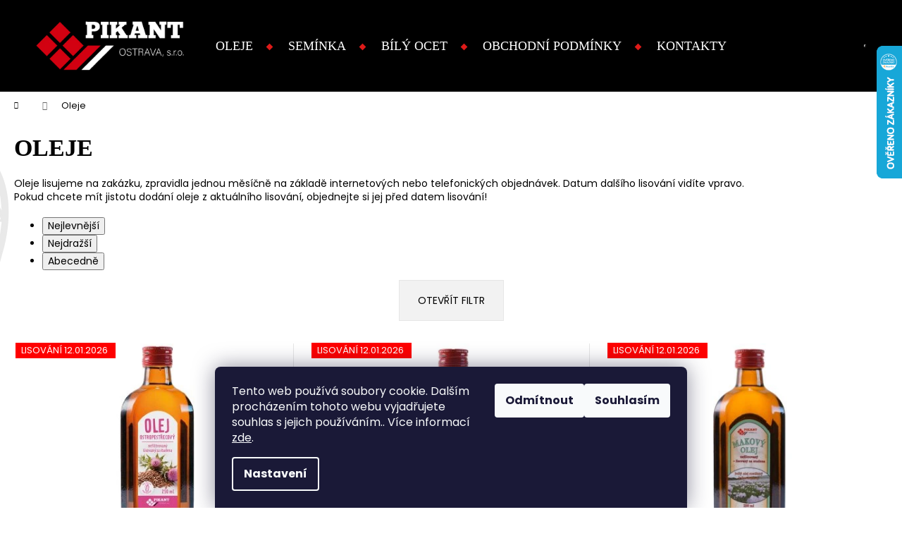

--- FILE ---
content_type: text/html; charset=utf-8
request_url: https://eshop.pikant-ostrava.cz/oleje/
body_size: 17801
content:
<!doctype html><html lang="cs" dir="ltr" class="header-background-dark external-fonts-loaded"><head><meta charset="utf-8" /><meta name="viewport" content="width=device-width,initial-scale=1" /><title>Oleje - Pikant-Ostrava</title><link rel="preconnect" href="https://cdn.myshoptet.com" /><link rel="dns-prefetch" href="https://cdn.myshoptet.com" /><link rel="preload" href="https://cdn.myshoptet.com/prj/dist/master/cms/libs/jquery/jquery-1.11.3.min.js" as="script" /><link href="https://cdn.myshoptet.com/prj/dist/master/cms/templates/frontend_templates/shared/css/font-face/poppins.css" rel="stylesheet"><link href="https://cdn.myshoptet.com/prj/dist/master/shop/dist/font-shoptet-12.css.d637f40c301981789c16.css" rel="stylesheet"><script>
dataLayer = [];
dataLayer.push({'shoptet' : {
    "pageId": 705,
    "pageType": "category",
    "currency": "CZK",
    "currencyInfo": {
        "decimalSeparator": ",",
        "exchangeRate": 1,
        "priceDecimalPlaces": 2,
        "symbol": "K\u010d",
        "symbolLeft": 0,
        "thousandSeparator": " "
    },
    "language": "cs",
    "projectId": 579044,
    "category": {
        "guid": "4be88e16-f2ff-11ed-a87e-8647f5da9d6f",
        "path": "Oleje",
        "parentCategoryGuid": null
    },
    "cartInfo": {
        "id": null,
        "freeShipping": false,
        "freeShippingFrom": null,
        "leftToFreeGift": {
            "formattedPrice": "0 K\u010d",
            "priceLeft": 0
        },
        "freeGift": false,
        "leftToFreeShipping": {
            "priceLeft": null,
            "dependOnRegion": null,
            "formattedPrice": null
        },
        "discountCoupon": [],
        "getNoBillingShippingPrice": {
            "withoutVat": 0,
            "vat": 0,
            "withVat": 0
        },
        "cartItems": [],
        "taxMode": "ORDINARY"
    },
    "cart": [],
    "customer": {
        "priceRatio": 1,
        "priceListId": 1,
        "groupId": null,
        "registered": false,
        "mainAccount": false
    }
}});
dataLayer.push({'cookie_consent' : {
    "marketing": "denied",
    "analytics": "denied"
}});
document.addEventListener('DOMContentLoaded', function() {
    shoptet.consent.onAccept(function(agreements) {
        if (agreements.length == 0) {
            return;
        }
        dataLayer.push({
            'cookie_consent' : {
                'marketing' : (agreements.includes(shoptet.config.cookiesConsentOptPersonalisation)
                    ? 'granted' : 'denied'),
                'analytics': (agreements.includes(shoptet.config.cookiesConsentOptAnalytics)
                    ? 'granted' : 'denied')
            },
            'event': 'cookie_consent'
        });
    });
});
</script>
<meta property="og:type" content="website"><meta property="og:site_name" content="eshop.pikant-ostrava.cz"><meta property="og:url" content="https://eshop.pikant-ostrava.cz/oleje/"><meta property="og:title" content="Oleje - Pikant-Ostrava"><meta name="author" content="Pikant-Ostrava"><meta name="web_author" content="Shoptet.cz"><meta name="dcterms.rightsHolder" content="eshop.pikant-ostrava.cz"><meta name="robots" content="index,follow"><meta property="og:image" content="https://cdn.myshoptet.com/usr/eshop.pikant-ostrava.cz/user/logos/1666677802logo-svg.png?t=1769411752"><meta property="og:description" content="Oleje lisujeme na zakázku, zpravidla jednou měsíčně na základě internetových nebo telefonických objednávek. Datum dalšího lisování vidíte vpravo.Pokud chcete mít jistotu dodání oleje z aktuálního lisování, objednejte si jej před datem lisování!"><meta name="description" content="Oleje lisujeme na zakázku, zpravidla jednou měsíčně na základě internetových nebo telefonických objednávek. Datum dalšího lisování vidíte vpravo.Pokud chcete mít jistotu dodání oleje z aktuálního lisování, objednejte si jej před datem lisování!"><style>:root {--color-primary: #000000;--color-primary-h: 0;--color-primary-s: 0%;--color-primary-l: 0%;--color-primary-hover: #343434;--color-primary-hover-h: 0;--color-primary-hover-s: 0%;--color-primary-hover-l: 20%;--color-secondary: #000000;--color-secondary-h: 0;--color-secondary-s: 0%;--color-secondary-l: 0%;--color-secondary-hover: #343434;--color-secondary-hover-h: 0;--color-secondary-hover-s: 0%;--color-secondary-hover-l: 20%;--color-tertiary: #E2E2E2;--color-tertiary-h: 0;--color-tertiary-s: 0%;--color-tertiary-l: 89%;--color-tertiary-hover: #E2E2E2;--color-tertiary-hover-h: 0;--color-tertiary-hover-s: 0%;--color-tertiary-hover-l: 89%;--color-header-background: #000000;--template-font: "Poppins";--template-headings-font: "Poppins";--header-background-url: url("[data-uri]");--cookies-notice-background: #1A1937;--cookies-notice-color: #F8FAFB;--cookies-notice-button-hover: #f5f5f5;--cookies-notice-link-hover: #27263f;--templates-update-management-preview-mode-content: "Náhled aktualizací šablony je aktivní pro váš prohlížeč."}</style>
    
    <link href="https://cdn.myshoptet.com/prj/dist/master/shop/dist/main-12.less.a712b24f4ee06168baf8.css" rel="stylesheet" />
                <link href="https://cdn.myshoptet.com/prj/dist/master/shop/dist/mobile-header-v1-12.less.b339935b08864b3ce9dc.css" rel="stylesheet" />
    
    <script>var shoptet = shoptet || {};</script>
    <script src="https://cdn.myshoptet.com/prj/dist/master/shop/dist/main-3g-header.js.05f199e7fd2450312de2.js"></script>
<!-- User include --><!-- project html code header -->
<link href="https://579044.myshoptet.com/user/documents/upload/fonts/podkova-v26-latin-ext_latin-700.woff2" rel="stylesheet">

<style>
@font-face {
  font-family: "Podkova";
  src: url('/user/documents/upload/fonts/podkova-v26-latin-ext_latin-700.woff2') format('woff2'),
}

.login-wrapper .password-helper a:last-child {
  text-decoration:underline;
}

.informace {
  background-color: #f4f4f4;
  border: 1px solid #d0d0d0;
  padding: 10px 15px;
  margin-top: 15px;
}

.informace span {
margin-bottom: 10px;
}

  @media (min-width: 321px) and (max-width: 767px){
.columns-mobile-2 .products-block > div .p {
  height: 100%;
  margin-bottom: 0;
  padding-top: 50px;
}

.flags {
  position: absolute;
  left: 4px;
  top: -50px;
}

}

  @media (max-width: 767px) {
.banner {
  margin-bottom: 10px;
}

.banner {
  min-height: inherit;
}

.shp-tabs-holder ul.shp-tabs li a {
padding-left: 30px !important;
padding-right: 30px !important;
}


}

h1, .h1{
  font-family: "Podkova" !important;
  text-transform: uppercase;
}

.flags-default .flag::after {
display:none;
}

.flags-default .flag::before {
display:none;
}

.welcome {
padding: 35px 35px;
}

.welcome h1 {
margin:0;
margin-bottom:25px;
text-align: center;
font-family: "Podkova";
color: #dd1a18;
}

.welcome p {
text-align: center;
color:#fff;
}

.homepage-texts-wrapper {
background-image: url("/user/documents/upload/1666687853text-bg.png");
margin:35px 0;
}

.slick-track {
  display: flex;
}

.slick-track .slick-slide {
  display: flex;
  height: auto;
  align-items: center;
  justify-content: center;
}

.carousel-control.left::before {
  content: '\e90b';
  left: -45px;
}

.carousel-control.right::before {
  content: '\e90c';
  right: -45px;
}


@media (min-width: 1200px) {
.slick-slider {
max-width: 1272px;
box-sizing: border-box;
margin: 0 auto;
width: 100%;
}}

.slick-slide img {
  display: block;
  margin: auto;
}

.carousel-control::before{
color: black;
}

.content-wrapper {
  background-color: transparent;
}

.responsive-nav {
  margin-bottom: 35px;
}



.products-block .p {
border-width:0px;
border-right:1px solid #e6e6e6;
}

.products-block .product:nth-child(3n) .p {
border-right:0px solid #e6e6e6 !important;
}

.products-block > div .p .name {
  text-transform: none;
  font-size: 18px;
  font-family: "Podkova";
  text-transform: uppercase;
   color: #d20011;
}

.shp-tabs-holder ul.shp-tabs li a {
  padding-left: 60px;
  padding-right: 60px;
}

.shp-tabs-holder ul.shp-tabs li a {
  padding-top: 15px;
  padding-bottom: 15px;
  font-size: 18px;
  font-family: "Podkova";
  text-transform: uppercase;
}

.active .shp-tab-link {
  border-color: #e7e7e7 #e7e7e7 #e7e7e7 #e7e7e7;
 color: #fff;
background-color: #d20011;
}

.shp-tabs-holder {
  border-width: 0 0 0px 0;
}

.custom-footer__banner1 img {
width: 210px;
}

#footer a {
  text-decoration: none;
  margin-left: 7px;
}

.custom-footer__banner2 a {
  text-decoration: none;
  margin-left: 0px !important;
}

.custom-footer__banner4 ul li::before {
display:none;
}

.custom-footer__banner4 ul {
  padding-left: 0px !important;
}

  @media (min-width: 768px){
#footer ul li::before {
transform: rotate(45deg);
position: absolute;
top: 12px;
width: 8px;
height: 8px;
background: #DD1A18;
content: "";
border-style: inherit;
}}

.custom-footer ul li > span.facebook::before {
  content: '\e900';
  font-family: shoptet;
}

.custom-footer ul li > span.instagram::before {
  content: '\e909';
  font-family: shoptet;
}

#footer ul li::before {
  border-color: #fff;
}

#footer {
  padding-bottom: 0px;
}

.footer-bottom {
  padding-top: 20px;
  padding-bottom: 10px;
  text-align: center;
}

.footer-bottom, .footer-newsletter {
  color: white;
}

.custom-footer {
  padding-top: 50px;
}

#signature a {
  color: #fff;
}

.footer-newsletter {
display:none !important;
}

.banner a, .banner-wrapper a, .banner-category a, .carousel-inner a {
  color: #fff;
}

.banner, .banner-wrapper, .banner-category, .carousel-inner {
  color: #fff;
}

#footer h4 {
  font-weight: 500;
  font-size: 20px;
  color: #dd1a18;
  font-family: "Podkova";
}

.banner, .banner-wrapper, .banner-category, .carousel-inner {
  color: #fff;
  line-height: 2;
}

.container--bannersBenefit::after, .container--bannersBenefit::before {
  right: 0;
  border: solid transparent;
    border-top-color: transparent;
    border-top-width: medium;
    border-right-color: transparent;
    border-right-width: medium;
    border-bottom-color: transparent;
    border-bottom-width: medium;
    border-left-color: transparent;
    border-left-width: medium;
  content: "";
  height: 0;
  width: 0;
  position: absolute;
  pointer-events: none;
  z-index: 101;
}

/*
.container--bannersBenefit::before {
  border-color: rgba(255,255,255,0);
    border-right-color: rgba(255, 255, 255, 0);
  border-right-color: #ffffff;
  border-width: 190px;
  margin-top: -210px;
}

.container--bannersBenefit::after {
  border-color: rgba(22,22,21,0);
    border-right-color: rgba(22, 22, 21, 0);
  border-right-color: #161615;
  border-width: 140px;
  margin-top: -270px;
}
*/



footer {
background-image: url("https://eshop.pikant-ostrava.cz/user/documents/upload/1666687853text-bg.png");
}

.navigation-in ul li a b {
  font-family: "Podkova";
  text-transform: uppercase;
  font-size: 18px;
  font-weight: 500;
}

.navigation-buttons > a {
  border-left-width: 0px;
}

.navigation-buttons {
  border-right-width: 0px;
}

header .navigation-in ul > li:hover > a {
  color: #DD1A18;
}

 @media (min-width: 992px) {
.container.navigation-wrapper .site-name {
  flex-basis: 225px;
}

#header .container {
  min-height: 130px;
}

header .navigation-in ul > li:not(.menu-item-705)::before {
  transform: rotate(45deg);
  position: absolute;
  left: 0;
  top: calc(50% - 3px);
  width: 7px;
  height: 7px;
  background: #DD1A18;
  content: "";
}

.navigation-in ul li a {
  padding-left: 30px;
}

#header {
    position: sticky;
    top: 0;
    z-index: 100;
}

.navigation-in {
  background-color: transparent;
}


}

.navigation-buttons a {
  background-color: transparent !important;
}

  @media (min-width: 480px){
#header .site-name a img {
  max-height: 70px;
}}

.category-header form {
    display: none;
}


a.tlacitko {
  color: #fff; /* barva textu */
  text-decoration: none; /* odebrat podtržení u odkazů */
  user-select: none; /* zakázat označování textu */
  background: rgb(221,26,24); /* pozadí tlačítka */
  padding: .7em 1.5em; /* odsazení od textu */
  outline: none; /* odstraňovat vnější rámeček v Mozilla */
} 
a.tlacitko:hover { background: rgb(210,0,17); } /* při najetí myší */
a.tlacitko:active { background: rgb(152,15,0); } /* při stisknutí */


</style>
<!-- /User include --><link rel="shortcut icon" href="/favicon.ico" type="image/x-icon" /><link rel="canonical" href="https://eshop.pikant-ostrava.cz/oleje/" />    <script>
        var _hwq = _hwq || [];
        _hwq.push(['setKey', 'F306AE0B02C6A2676476F5ADAB44E5C6']);
        _hwq.push(['setTopPos', '0']);
        _hwq.push(['showWidget', '22']);
        (function() {
            var ho = document.createElement('script');
            ho.src = 'https://cz.im9.cz/direct/i/gjs.php?n=wdgt&sak=F306AE0B02C6A2676476F5ADAB44E5C6';
            var s = document.getElementsByTagName('script')[0]; s.parentNode.insertBefore(ho, s);
        })();
    </script>
<style>/* custom background */@media (min-width: 992px) {body {background-position: top center;background-repeat: no-repeat;background-attachment: scroll;background-image: url('https://cdn.myshoptet.com/usr/eshop.pikant-ostrava.cz/user/frontend_backgrounds/content_bg1.png');}}</style>    <!-- Global site tag (gtag.js) - Google Analytics -->
    <script async src="https://www.googletagmanager.com/gtag/js?id=G-G91MEFH2CW"></script>
    <script>
        
        window.dataLayer = window.dataLayer || [];
        function gtag(){dataLayer.push(arguments);}
        

                    console.debug('default consent data');

            gtag('consent', 'default', {"ad_storage":"denied","analytics_storage":"denied","ad_user_data":"denied","ad_personalization":"denied","wait_for_update":500});
            dataLayer.push({
                'event': 'default_consent'
            });
        
        gtag('js', new Date());

        
                gtag('config', 'G-G91MEFH2CW', {"groups":"GA4","send_page_view":false,"content_group":"category","currency":"CZK","page_language":"cs"});
        
        
        
        
        
        
                    gtag('event', 'page_view', {"send_to":"GA4","page_language":"cs","content_group":"category","currency":"CZK"});
        
        
        
        
        
        
        
        
        
        
        
        
        
        document.addEventListener('DOMContentLoaded', function() {
            if (typeof shoptet.tracking !== 'undefined') {
                for (var id in shoptet.tracking.bannersList) {
                    gtag('event', 'view_promotion', {
                        "send_to": "UA",
                        "promotions": [
                            {
                                "id": shoptet.tracking.bannersList[id].id,
                                "name": shoptet.tracking.bannersList[id].name,
                                "position": shoptet.tracking.bannersList[id].position
                            }
                        ]
                    });
                }
            }

            shoptet.consent.onAccept(function(agreements) {
                if (agreements.length !== 0) {
                    console.debug('gtag consent accept');
                    var gtagConsentPayload =  {
                        'ad_storage': agreements.includes(shoptet.config.cookiesConsentOptPersonalisation)
                            ? 'granted' : 'denied',
                        'analytics_storage': agreements.includes(shoptet.config.cookiesConsentOptAnalytics)
                            ? 'granted' : 'denied',
                                                                                                'ad_user_data': agreements.includes(shoptet.config.cookiesConsentOptPersonalisation)
                            ? 'granted' : 'denied',
                        'ad_personalization': agreements.includes(shoptet.config.cookiesConsentOptPersonalisation)
                            ? 'granted' : 'denied',
                        };
                    console.debug('update consent data', gtagConsentPayload);
                    gtag('consent', 'update', gtagConsentPayload);
                    dataLayer.push(
                        { 'event': 'update_consent' }
                    );
                }
            });
        });
    </script>
</head><body class="desktop id-705 in-oleje template-12 type-category one-column-body columns-mobile-2 columns-3 ums_forms_redesign--off ums_a11y_category_page--on ums_discussion_rating_forms--off ums_flags_display_unification--on ums_a11y_login--on mobile-header-version-1"><noscript>
    <style>
        #header {
            padding-top: 0;
            position: relative !important;
            top: 0;
        }
        .header-navigation {
            position: relative !important;
        }
        .overall-wrapper {
            margin: 0 !important;
        }
        body:not(.ready) {
            visibility: visible !important;
        }
    </style>
    <div class="no-javascript">
        <div class="no-javascript__title">Musíte změnit nastavení vašeho prohlížeče</div>
        <div class="no-javascript__text">Podívejte se na: <a href="https://www.google.com/support/bin/answer.py?answer=23852">Jak povolit JavaScript ve vašem prohlížeči</a>.</div>
        <div class="no-javascript__text">Pokud používáte software na blokování reklam, může být nutné povolit JavaScript z této stránky.</div>
        <div class="no-javascript__text">Děkujeme.</div>
    </div>
</noscript>

        <div id="fb-root"></div>
        <script>
            window.fbAsyncInit = function() {
                FB.init({
                    autoLogAppEvents : true,
                    xfbml            : true,
                    version          : 'v24.0'
                });
            };
        </script>
        <script async defer crossorigin="anonymous" src="https://connect.facebook.net/cs_CZ/sdk.js#xfbml=1&version=v24.0"></script>    <div class="siteCookies siteCookies--bottom siteCookies--dark js-siteCookies" role="dialog" data-testid="cookiesPopup" data-nosnippet>
        <div class="siteCookies__form">
            <div class="siteCookies__content">
                <div class="siteCookies__text">
                    Tento web používá soubory cookie. Dalším procházením tohoto webu vyjadřujete souhlas s jejich používáním.. Více informací <a href="/podminky-ochrany-osobnich-udaju/" target="\&quot;_blank\&quot;" rel="\&quot;" noreferrer="">zde</a>.
                </div>
                <p class="siteCookies__links">
                    <button class="siteCookies__link js-cookies-settings" aria-label="Nastavení cookies" data-testid="cookiesSettings">Nastavení</button>
                </p>
            </div>
            <div class="siteCookies__buttonWrap">
                                    <button class="siteCookies__button js-cookiesConsentSubmit" value="reject" aria-label="Odmítnout cookies" data-testid="buttonCookiesReject">Odmítnout</button>
                                <button class="siteCookies__button js-cookiesConsentSubmit" value="all" aria-label="Přijmout cookies" data-testid="buttonCookiesAccept">Souhlasím</button>
            </div>
        </div>
        <script>
            document.addEventListener("DOMContentLoaded", () => {
                const siteCookies = document.querySelector('.js-siteCookies');
                document.addEventListener("scroll", shoptet.common.throttle(() => {
                    const st = document.documentElement.scrollTop;
                    if (st > 1) {
                        siteCookies.classList.add('siteCookies--scrolled');
                    } else {
                        siteCookies.classList.remove('siteCookies--scrolled');
                    }
                }, 100));
            });
        </script>
    </div>
<a href="#content" class="skip-link sr-only">Přejít na obsah</a><div class="overall-wrapper">
    <div class="user-action">
                        <dialog id="login" class="dialog dialog--modal dialog--fullscreen js-dialog--modal" aria-labelledby="loginHeading">
        <div class="dialog__close dialog__close--arrow">
                        <button type="button" class="btn toggle-window-arr" data-dialog-close data-testid="backToShop">Zpět <span>do obchodu</span></button>
            </div>
        <div class="dialog__wrapper">
            <div class="dialog__content dialog__content--form">
                <div class="dialog__header">
                    <h2 id="loginHeading" class="dialog__heading dialog__heading--login">Přihlášení k vašemu účtu</h2>
                </div>
                <div id="customerLogin" class="dialog__body">
                    <form action="/action/Customer/Login/" method="post" id="formLoginIncluded" class="csrf-enabled formLogin" data-testid="formLogin"><input type="hidden" name="referer" value="" /><div class="form-group"><div class="input-wrapper email js-validated-element-wrapper no-label"><input type="email" name="email" class="form-control" autofocus placeholder="E-mailová adresa (např. jan@novak.cz)" data-testid="inputEmail" autocomplete="email" required /></div></div><div class="form-group"><div class="input-wrapper password js-validated-element-wrapper no-label"><input type="password" name="password" class="form-control" placeholder="Heslo" data-testid="inputPassword" autocomplete="current-password" required /><span class="no-display">Nemůžete vyplnit toto pole</span><input type="text" name="surname" value="" class="no-display" /></div></div><div class="form-group"><div class="login-wrapper"><button type="submit" class="btn btn-secondary btn-text btn-login" data-testid="buttonSubmit">Přihlásit se</button><div class="password-helper"><a href="/registrace/" data-testid="signup" rel="nofollow">Nová registrace</a><a href="/klient/zapomenute-heslo/" rel="nofollow">Zapomenuté heslo</a></div></div></div></form>
                </div>
            </div>
        </div>
    </dialog>
            </div>
<header id="header"><div class="container navigation-wrapper"><div class="site-name"><a href="/" data-testid="linkWebsiteLogo"><img src="https://cdn.myshoptet.com/usr/eshop.pikant-ostrava.cz/user/logos/1666677802logo-svg.png" alt="Pikant-Ostrava" fetchpriority="low" /></a></div><nav id="navigation" aria-label="Hlavní menu" data-collapsible="true"><div class="navigation-in menu"><ul class="menu-level-1" role="menubar" data-testid="headerMenuItems"><li class="menu-item-705" role="none"><a href="/oleje/" class="active" data-testid="headerMenuItem" role="menuitem" aria-expanded="false"><b>Oleje</b></a></li>
<li class="menu-item-714" role="none"><a href="/seminka/" data-testid="headerMenuItem" role="menuitem" aria-expanded="false"><b>Semínka</b></a></li>
<li class="menu-item-727" role="none"><a href="/bilyocet/" data-testid="headerMenuItem" role="menuitem" aria-expanded="false"><b>Bílý ocet</b></a></li>
<li class="menu-item-39" role="none"><a href="/obchodni-podminky/" data-testid="headerMenuItem" role="menuitem" aria-expanded="false"><b>Obchodní podmínky</b></a></li>
<li class="menu-item-29" role="none"><a href="/kontakty/" data-testid="headerMenuItem" role="menuitem" aria-expanded="false"><b>Kontakty</b></a></li>
</ul>
    <ul class="navigationActions" role="menu">
                            <li role="none">
                                    <a href="/login/?backTo=%2Foleje%2F" rel="nofollow" data-testid="signin" role="menuitem"><span>Přihlášení</span></a>
                            </li>
                        </ul>
</div><span class="navigation-close"></span></nav><div class="menu-helper" data-testid="hamburgerMenu"><span>Více</span></div>

    <div class="navigation-buttons">
                <a href="#" class="toggle-window" data-target="search" data-testid="linkSearchIcon"><span class="sr-only">Hledat</span></a>
                    
        <button class="top-nav-button top-nav-button-login" type="button" data-dialog-id="login" aria-haspopup="dialog" aria-controls="login" data-testid="signin">
            <span class="sr-only">Přihlášení</span>
        </button>
                    <a href="/kosik/" class="toggle-window cart-count" data-target="cart" data-testid="headerCart" rel="nofollow" aria-haspopup="dialog" aria-expanded="false" aria-controls="cart-widget"><span class="sr-only">Nákupní košík</span></a>
        <a href="#" class="toggle-window" data-target="navigation" data-testid="hamburgerMenu"><span class="sr-only">Menu</span></a>
    </div>

</div></header><!-- / header -->


<div id="content-wrapper" class="container_resetted content-wrapper">
    
                                <div class="breadcrumbs navigation-home-icon-wrapper" itemscope itemtype="https://schema.org/BreadcrumbList">
                                                                            <span id="navigation-first" data-basetitle="Pikant-Ostrava" itemprop="itemListElement" itemscope itemtype="https://schema.org/ListItem">
                <a href="/" itemprop="item" class="navigation-home-icon"><span class="sr-only" itemprop="name">Domů</span></a>
                <span class="navigation-bullet">/</span>
                <meta itemprop="position" content="1" />
            </span>
                                            <span id="navigation-1" itemprop="itemListElement" itemscope itemtype="https://schema.org/ListItem" data-testid="breadcrumbsLastLevel">
                <meta itemprop="item" content="https://eshop.pikant-ostrava.cz/oleje/" />
                <meta itemprop="position" content="2" />
                <span itemprop="name" data-title="Oleje">Oleje</span>
            </span>
            </div>
            
    <div class="content-wrapper-in">
                <main id="content" class="content wide">
                            <div class="category-top">
            <h1 class="category-title" data-testid="titleCategory">Oleje</h1>
            <div class="category-perex">
        <p>Oleje lisujeme na zakázku, zpravidla jednou měsíčně na základě internetových nebo telefonických objednávek. Datum dalšího lisování vidíte vpravo.<br />Pokud chcete mít jistotu dodání oleje z aktuálního lisování, objednejte si jej před datem lisování!</p>
    </div>
                    
                                
        </div>
<div class="category-content-wrapper">
                                        <div id="category-header" class="category-header">
    <div class="listSorting js-listSorting">
        <h2 class="sr-only" id="listSortingHeading">Řazení produktů</h2>
        <ul class="listSorting__controls" aria-labelledby="listSortingHeading">
                                            <li>
                    <button
                        type="button"
                        id="listSortingControl-price"
                        class="listSorting__control listSorting__control--current"
                        data-sort="price"
                        data-url="https://eshop.pikant-ostrava.cz/oleje/?order=price"
                        aria-label="Nejlevnější - Aktuálně nastavené řazení" aria-disabled="true">
                        Nejlevnější
                    </button>
                </li>
                                            <li>
                    <button
                        type="button"
                        id="listSortingControl--price"
                        class="listSorting__control"
                        data-sort="-price"
                        data-url="https://eshop.pikant-ostrava.cz/oleje/?order=-price"
                        >
                        Nejdražší
                    </button>
                </li>
                                            <li>
                    <button
                        type="button"
                        id="listSortingControl-name"
                        class="listSorting__control"
                        data-sort="name"
                        data-url="https://eshop.pikant-ostrava.cz/oleje/?order=name"
                        >
                        Abecedně
                    </button>
                </li>
                    </ul>
    </div>

    </div>
                            <div id="filters-wrapper"><div id="filters-default-position" data-filters-default-position="left"></div><div class="filters-wrapper"><div class="filters-unveil-button-wrapper" data-testid='buttonOpenFilter'><a href="#" class="btn btn-default unveil-button" data-unveil="filters" data-text="Zavřít filtr">Otevřít filtr </a></div><div id="filters" class="filters"><div class="slider-wrapper"><h4><span>Cena</span></h4><div class="slider-header"><span class="from"><span id="min">105</span> Kč</span><span class="to"><span id="max">190</span> Kč</span></div><div class="slider-content"><div id="slider" class="param-price-filter"></div></div><span id="currencyExchangeRate" class="no-display">1</span><span id="categoryMinValue" class="no-display">105</span><span id="categoryMaxValue" class="no-display">190</span></div><form action="/action/ProductsListing/setPriceFilter/" method="post" id="price-filter-form"><fieldset id="price-filter"><input type="hidden" value="105" name="priceMin" id="price-value-min" /><input type="hidden" value="190" name="priceMax" id="price-value-max" /><input type="hidden" name="referer" value="/oleje/" /></fieldset></form><div class="filter-sections"><div class="filter-section filter-section-boolean"><div class="param-filter-top"><form action="/action/ProductsListing/setStockFilter/" method="post"><fieldset><div><input type="checkbox" value="1" name="stock" id="stock" data-url="https://eshop.pikant-ostrava.cz/oleje/?stock=1" data-filter-id="1" data-filter-code="stock"  disabled="disabled" autocomplete="off" /><label for="stock" class="filter-label disabled">Na skladě <span class="filter-count">0</span></label></div><input type="hidden" name="referer" value="/oleje/" /></fieldset></form></div></div></div></div></div></div>
        
        <h2 id="productsListHeading" class="sr-only" tabindex="-1">Výpis produktů</h2>

        <div id="products" class="products products-page products-block" data-testid="productCards">
                            
        
                                                                        <div class="product">
    <div class="p" data-micro="product" data-micro-product-id="81" data-micro-identifier="9d2d4b2a-49a3-11ef-b207-32c0bcef7a16" data-testid="productItem">
                    <a href="/ostropestrecovy-olej/" class="image">
                <img src="https://cdn.myshoptet.com/usr/eshop.pikant-ostrava.cz/user/shop/detail/81_ostropestrec.png?66a0d0f8
" alt="ostropestrec" data-micro-image="https://cdn.myshoptet.com/usr/eshop.pikant-ostrava.cz/user/shop/big/81_ostropestrec.png?66a0d0f8" width="423" height="317"  fetchpriority="high" />
                                    <meta id="ogImage" property="og:image" content="https://cdn.myshoptet.com/usr/eshop.pikant-ostrava.cz/user/shop/big/81_ostropestrec.png?66a0d0f8" />
                                                                                                                                                                                    <div class="flags flags-default">                            <span class="flag flag-custom2" style="background-color:#fe0000;">
            Lisování 12.01.2026
    </span>
                                                
                                                
                    </div>
                                                    
    

    


            </a>
        
        <div class="p-in">

            <div class="p-in-in">
                <a href="/ostropestrecovy-olej/" class="name" data-micro="url">
                    <span data-micro="name" data-testid="productCardName">
                          Ostropestřecový olej                    </span>
                </a>
                
                <div class="availability">
            <span style="color:#cb0000">
                Vyprodáno            </span>
                                                            </div>
    
                            </div>

            <div class="p-bottom single-button">
                
                <div data-micro="offer"
    data-micro-price="105.00"
    data-micro-price-currency="CZK"
            data-micro-availability="https://schema.org/OutOfStock"
    >
                    <div class="prices">
                                                                                
                        
                        
                        
            <div class="price price-final" data-testid="productCardPrice">
        <strong>
                                        105 Kč
                    </strong>
            

        
    </div>


                        

                    </div>

                    

                                            <div class="p-tools">
                                                                                    
    
                                                                                            <a href="/ostropestrecovy-olej/" class="btn btn-primary" aria-hidden="true" tabindex="-1">Detail</a>
                                                    </div>
                    
                                                                                            <div class="p-desc" data-micro="description" data-testid="productCardShortDescr">
                                <p>Olej je lisován za studena přímo ze semen bodláku Ostropestřce mariánského.<br />Olej z&nbsp;ostropestřce je bohatým zdrojem esenciálních nenasycených mastných kyselin a&nbsp;přírodního vitaminu E.<br /><br />Olej obsahuje tyto mastné kyseliny:<br /><br />kyselinu linolovou (59 %),<br />kyselinu olejovou (cca 21 %),<br />kyselinu palmitynovou (10 %),<br />kyseliny stearovou, arachidonovou<br />a&nbsp;behenovou (10 %).<br /><br />Dalšími přínosnými látkami v&nbsp;této bylině jsou biogenní aminy, kvercetin, vitamín E.</p>
                            </div>
                                                            

                </div>

            </div>

        </div>

        
    

                    <span class="no-display" data-micro="sku">8594053470980</span>
    
    </div>
</div>
                                                    <div class="product">
    <div class="p" data-micro="product" data-micro-product-id="45" data-micro-identifier="e84bf9c2-ef26-11ed-a707-aa229da30aba" data-testid="productItem">
                    <a href="/lneny-olej/" class="image">
                <img src="https://cdn.myshoptet.com/usr/eshop.pikant-ostrava.cz/user/shop/detail/45-1_lneny-new.png?66a0eb6a
" alt="lneny new" data-micro-image="https://cdn.myshoptet.com/usr/eshop.pikant-ostrava.cz/user/shop/big/45-1_lneny-new.png?66a0eb6a" width="423" height="317"  fetchpriority="low" />
                                                                                                                                                                                    <div class="flags flags-default">                            <span class="flag flag-custom2" style="background-color:#fe0000;">
            Lisování 12.01.2026
    </span>
                                                
                                                
                    </div>
                                                    
    

    


            </a>
        
        <div class="p-in">

            <div class="p-in-in">
                <a href="/lneny-olej/" class="name" data-micro="url">
                    <span data-micro="name" data-testid="productCardName">
                          Lněný olej                    </span>
                </a>
                
                <div class="availability">
            <span style="color:#cb0000">
                Vyprodáno            </span>
                                                            </div>
    
                            </div>

            <div class="p-bottom single-button">
                
                <div data-micro="offer"
    data-micro-price="120.00"
    data-micro-price-currency="CZK"
            data-micro-availability="https://schema.org/OutOfStock"
    >
                    <div class="prices">
                                                                                
                        
                        
                        
            <div class="price price-final" data-testid="productCardPrice">
        <strong>
                                        120 Kč
                    </strong>
            

        
    </div>


                        

                    </div>

                    

                                            <div class="p-tools">
                                                                                    
    
                                                                                            <a href="/lneny-olej/" class="btn btn-primary" aria-hidden="true" tabindex="-1">Detail</a>
                                                    </div>
                    
                                                                                            <div class="p-desc" data-micro="description" data-testid="productCardShortDescr">
                                <p>Lněný olej lisovaný za studena má vysoký podíl nenasycených mastných kyselin, působí příznivě na oběhový systém, kompenzuje škodlivé účinky jiných tuků (zejména živočišných) a posiluje imunitu organizmu.</p>
<p>Přečtěte si o <span style="text-decoration: underline;"><strong><a href="/nase-za-studena-lisovane-oleje/zazracne-ucinky-lneneho-oleje" target="_blank" rel="noopener noreferrer">účincích</a></strong></span> lněného oleje.</p>
                            </div>
                                                            

                </div>

            </div>

        </div>

        
    

                    <span class="no-display" data-micro="sku">8594053470856</span>
    
    </div>
</div>
                                                    <div class="product">
    <div class="p" data-micro="product" data-micro-product-id="54" data-micro-identifier="8671eac0-f30b-11ed-ab29-aa229da30aba" data-testid="productItem">
                    <a href="/makovy-olej/" class="image">
                <img src="https://cdn.myshoptet.com/usr/eshop.pikant-ostrava.cz/user/shop/detail/54_makovy-new.png?66a0f01d
" alt="makovy new" data-shp-lazy="true" data-micro-image="https://cdn.myshoptet.com/usr/eshop.pikant-ostrava.cz/user/shop/big/54_makovy-new.png?66a0f01d" width="423" height="317"  fetchpriority="low" />
                                                                                                                                                                                    <div class="flags flags-default">                            <span class="flag flag-custom2" style="background-color:#fe0000;">
            Lisování 12.01.2026
    </span>
                                                
                                                
                    </div>
                                                    
    

    


            </a>
        
        <div class="p-in">

            <div class="p-in-in">
                <a href="/makovy-olej/" class="name" data-micro="url">
                    <span data-micro="name" data-testid="productCardName">
                          Makový olej                    </span>
                </a>
                
                <div class="availability">
            <span style="color:#cb0000">
                Vyprodáno            </span>
                                                            </div>
    
                            </div>

            <div class="p-bottom single-button">
                
                <div data-micro="offer"
    data-micro-price="190.00"
    data-micro-price-currency="CZK"
            data-micro-availability="https://schema.org/OutOfStock"
    >
                    <div class="prices">
                                                                                
                        
                        
                        
            <div class="price price-final" data-testid="productCardPrice">
        <strong>
                                        190 Kč
                    </strong>
            

        
    </div>


                        

                    </div>

                    

                                            <div class="p-tools">
                                                                                    
    
                                                                                            <a href="/makovy-olej/" class="btn btn-primary" aria-hidden="true" tabindex="-1">Detail</a>
                                                    </div>
                    
                                                                                            <div class="p-desc" data-micro="description" data-testid="productCardShortDescr">
                                <p>Makový olej je zdrojem vitamínů, minerálů, nenasycených mastných kyselin, sacharidů, bílkovin a také vlákniny. Je také bohatý na zdravé tuky, vápník, hořčík, draslík, fosfor a železo.&nbsp;</p>
<p>Přečtěte si o <span style="text-decoration: underline;"><strong><a href="/nase-za-studena-lisovane-oleje/benefity-makoveho-oleje" target="_blank" rel="noopener noreferrer">účincích</a></strong> </span>makového oleje.</p>
                            </div>
                                                            

                </div>

            </div>

        </div>

        
    

                    <span class="no-display" data-micro="sku">8594053470979</span>
    
    </div>
</div>
                        </div>
        <div class="listingControls" aria-labelledby="listingControlsHeading">
    <h3 id="listingControlsHeading" class="sr-only">Ovládací prvky výpisu</h3>

    
    <div class="itemsTotal">
        <strong>3</strong> položek celkem    </div>

    </div>
        </div>
                    </main>
    </div>
    
                                
    
                    <div id="cart-widget" class="content-window cart-window" role="dialog" aria-hidden="true">
                <div class="content-window-in cart-window-in">
                                <button type="button" class="btn toggle-window-arr toggle-window" data-target="cart" data-testid="backToShop" aria-controls="cart-widget">Zpět <span>do obchodu</span></button>
                        <div class="container place-cart-here">
                        <div class="loader-overlay">
                            <div class="loader"></div>
                        </div>
                    </div>
                </div>
            </div>
            <div class="content-window search-window" itemscope itemtype="https://schema.org/WebSite">
                <meta itemprop="headline" content="Oleje"/><meta itemprop="url" content="https://eshop.pikant-ostrava.cz"/><meta itemprop="text" content="Oleje lisujeme na zakázku, zpravidla jednou měsíčně na základě internetových nebo telefonických objednávek. Datum dalšího lisování vidíte vpravo.Pokud chcete mít jistotu dodání oleje z aktuálního lisování, objednejte si jej před datem lisování!"/>                <div class="content-window-in search-window-in">
                                <button type="button" class="btn toggle-window-arr toggle-window" data-target="search" data-testid="backToShop" aria-controls="cart-widget">Zpět <span>do obchodu</span></button>
                        <div class="container">
                        <div class="search static"><h2>Co potřebujete najít?</h2><form action="/action/ProductSearch/prepareString/" method="post"
    id="formSearchForm" class="search-form compact-form js-search-main"
    itemprop="potentialAction" itemscope itemtype="https://schema.org/SearchAction" data-testid="searchForm">
    <fieldset>
        <meta itemprop="target"
            content="https://eshop.pikant-ostrava.cz/vyhledavani/?string={string}"/>
        <input type="hidden" name="language" value="cs"/>
        
            
<input
    type="search"
    name="string"
        class="query-input form-control search-input js-search-input lg"
    placeholder="Napište, co hledáte"
    autocomplete="off"
    required
    itemprop="query-input"
    aria-label="Vyhledávání"
    data-testid="searchInput"
>
            <button type="submit" class="btn btn-default btn-arrow-right btn-lg" data-testid="searchBtn"><span class="sr-only">Hledat</span></button>
        
    </fieldset>
</form>
</div>
                    </div>
                </div>
            </div>
            
</div>
        
        
                            <footer id="footer">
                    <h2 class="sr-only">Zápatí</h2>
                    
    
                                                                <div class="container footer-rows">
                            
                


<div class="row custom-footer elements-4">
                    
        <div class="custom-footer__banner1 col-sm-6 col-lg-3">
                            <div class="banner"><div class="banner-wrapper"><img data-src="https://cdn.myshoptet.com/usr/eshop.pikant-ostrava.cz/user/banners/1666677802logo-svg.png?6461f4b9" src="data:image/svg+xml,%3Csvg%20width%3D%22276%22%20height%3D%2292%22%20xmlns%3D%22http%3A%2F%2Fwww.w3.org%2F2000%2Fsvg%22%3E%3C%2Fsvg%3E" fetchpriority="low" alt="logo-paticka" width="276" height="92" /></div></div>
                    </div>
                    
        <div class="custom-footer__banner2 col-sm-6 col-lg-3">
                            <div class="banner"><div class="banner-wrapper"><span data-ec-promo-id="12"><div class="item">
                            <h4>P I K A N T Ostrava, s.r.o.</h4>
                            <p>ul. 5. května 5163/28,<br>Ostrava-Třebovice&nbsp;&nbsp;722 00<br>Česká republika</p>
                                <p>
                                    <strong class="phone"></strong><a href="tel:+420606660523" title="Zavolat na číslo +420 606 660 523">+420 606 660 523</a><span class="sep">,&nbsp;</span><a href="tel:596961018" title="Zavolat na číslo 596 961 018">596 961 018</a><br>
                                    <strong class="mail"></strong><a href="mailto:obchod@pikant-ostrava.cz" title="Napsat e-mail pro obchod@pikant-ostrava.cz">obchod@pikant-ostrava.cz</a><br>
                                </p>
                        </div></span></div></div>
                    </div>
                    
        <div class="custom-footer__banner3 col-sm-6 col-lg-3">
                            <div class="banner"><div class="banner-wrapper"><span data-ec-promo-id="13"><h4>Důležité odkazy</h4>
<ul>
<li><a href="/obchodni-podminky">Všeobecné obchodní podmínky</a></li>
<li><a href="/podminky-ochrany-osobnich-udaju">Zpracování osobních údajů</a></li>
<li><a href="/reklamacni-rad">Reklamační řád</a></li>
<li><a href="https://www.superionherbs.cz/leciva-olejo-proteinova-vyziva-podle-dr-johanny-budwigove/?utm_source=ONTRAPORT-email-sequence&utm_medium=ONTRAPORT-email-sequence&utm_term=&utm_content=pro+%5BFirst+Name%5D+%5BLast+Name%5D+Aktuality+prosinec+2022+">Lněný olej podle Dr. Budwig</a></li>
<li><a href="/kontakty">Kontakty</a></li>
</ul></span></div></div>
                    </div>
                    
        <div class="custom-footer__banner4 col-sm-6 col-lg-3">
                            <div class="banner"><div class="banner-wrapper"><span data-ec-promo-id="14"><h4>Spojte se s námi</h4>
<ul>
<li>
<span class="facebook">
<a href="https://www.facebook.com/pikantostrava" title="Facebook" target="_blank" data-testid="contactboxFacebook">Facebook</a>
</span>
</li>
<li>
<span class="instagram">
<a href="https://www.instagram.com/pikant_ostrava/" title="Instagram" target="_blank" data-testid="contactboxInstagram">pikant_ostrava</a>
</span>
</li>
</ul></span></div></div>
                    </div>
    </div>
                        </div>
                                        
            
                    
                        <div class="container footer-bottom">
                            <span id="signature" style="display: inline-block !important; visibility: visible !important;"><a href="https://www.shoptet.cz/?utm_source=footer&utm_medium=link&utm_campaign=create_by_shoptet" class="image" target="_blank"><img src="data:image/svg+xml,%3Csvg%20width%3D%2217%22%20height%3D%2217%22%20xmlns%3D%22http%3A%2F%2Fwww.w3.org%2F2000%2Fsvg%22%3E%3C%2Fsvg%3E" data-src="https://cdn.myshoptet.com/prj/dist/master/cms/img/common/logo/shoptetLogo.svg" width="17" height="17" alt="Shoptet" class="vam" fetchpriority="low" /></a><a href="https://www.shoptet.cz/?utm_source=footer&utm_medium=link&utm_campaign=create_by_shoptet" class="title" target="_blank">Vytvořil Shoptet</a></span>
                            <span class="copyright" data-testid="textCopyright">
                                Copyright 2026 <strong>Pikant-Ostrava</strong>. Všechna práva vyhrazena.                                                            </span>
                        </div>
                    
                    
                                            
                </footer>
                <!-- / footer -->
                    
        </div>
        <!-- / overall-wrapper -->

                    <script src="https://cdn.myshoptet.com/prj/dist/master/cms/libs/jquery/jquery-1.11.3.min.js"></script>
                <script>var shoptet = shoptet || {};shoptet.abilities = {"about":{"generation":3,"id":"12"},"config":{"category":{"product":{"image_size":"detail"}},"navigation_breakpoint":991,"number_of_active_related_products":4,"product_slider":{"autoplay":false,"autoplay_speed":3000,"loop":true,"navigation":true,"pagination":true,"shadow_size":0}},"elements":{"recapitulation_in_checkout":true},"feature":{"directional_thumbnails":false,"extended_ajax_cart":true,"extended_search_whisperer":false,"fixed_header":false,"images_in_menu":false,"product_slider":false,"simple_ajax_cart":false,"smart_labels":false,"tabs_accordion":false,"tabs_responsive":true,"top_navigation_menu":false,"user_action_fullscreen":true}};shoptet.design = {"template":{"name":"Step","colorVariant":"12-one"},"layout":{"homepage":"catalog3","subPage":"catalog3","productDetail":"catalog3"},"colorScheme":{"conversionColor":"#000000","conversionColorHover":"#343434","color1":"#000000","color2":"#343434","color3":"#E2E2E2","color4":"#E2E2E2"},"fonts":{"heading":"Poppins","text":"Poppins"},"header":{"backgroundImage":"https:\/\/eshop.pikant-ostrava.czdata:image\/gif;base64,R0lGODlhAQABAIAAAAAAAP\/\/\/yH5BAEAAAAALAAAAAABAAEAAAIBRAA7","image":null,"logo":"https:\/\/eshop.pikant-ostrava.czuser\/logos\/1666677802logo-svg.png","color":"#000000"},"background":{"enabled":true,"color":{"enabled":false,"color":"#cbcefb"},"image":{"url":"https:\/\/eshop.pikant-ostrava.czuser\/frontend_backgrounds\/content_bg1.png","attachment":"scroll","position":"center"}}};shoptet.config = {};shoptet.events = {};shoptet.runtime = {};shoptet.content = shoptet.content || {};shoptet.updates = {};shoptet.messages = [];shoptet.messages['lightboxImg'] = "Obrázek";shoptet.messages['lightboxOf'] = "z";shoptet.messages['more'] = "Více";shoptet.messages['cancel'] = "Zrušit";shoptet.messages['removedItem'] = "Položka byla odstraněna z košíku.";shoptet.messages['discountCouponWarning'] = "Zapomněli jste uplatnit slevový kupón. Pro pokračování jej uplatněte pomocí tlačítka vedle vstupního pole, nebo jej smažte.";shoptet.messages['charsNeeded'] = "Prosím, použijte minimálně 3 znaky!";shoptet.messages['invalidCompanyId'] = "Neplané IČ, povoleny jsou pouze číslice";shoptet.messages['needHelp'] = "Potřebujete pomoc?";shoptet.messages['showContacts'] = "Zobrazit kontakty";shoptet.messages['hideContacts'] = "Skrýt kontakty";shoptet.messages['ajaxError'] = "Došlo k chybě; obnovte prosím stránku a zkuste to znovu.";shoptet.messages['variantWarning'] = "Zvolte prosím variantu produktu.";shoptet.messages['chooseVariant'] = "Zvolte variantu";shoptet.messages['unavailableVariant'] = "Tato varianta není dostupná a není možné ji objednat.";shoptet.messages['withVat'] = "včetně DPH";shoptet.messages['withoutVat'] = "bez DPH";shoptet.messages['toCart'] = "Do košíku";shoptet.messages['emptyCart'] = "Prázdný košík";shoptet.messages['change'] = "Změnit";shoptet.messages['chosenBranch'] = "Zvolená pobočka";shoptet.messages['validatorRequired'] = "Povinné pole";shoptet.messages['validatorEmail'] = "Prosím vložte platnou e-mailovou adresu";shoptet.messages['validatorUrl'] = "Prosím vložte platnou URL adresu";shoptet.messages['validatorDate'] = "Prosím vložte platné datum";shoptet.messages['validatorNumber'] = "Vložte číslo";shoptet.messages['validatorDigits'] = "Prosím vložte pouze číslice";shoptet.messages['validatorCheckbox'] = "Zadejte prosím všechna povinná pole";shoptet.messages['validatorConsent'] = "Bez souhlasu nelze odeslat.";shoptet.messages['validatorPassword'] = "Hesla se neshodují";shoptet.messages['validatorInvalidPhoneNumber'] = "Vyplňte prosím platné telefonní číslo bez předvolby.";shoptet.messages['validatorInvalidPhoneNumberSuggestedRegion'] = "Neplatné číslo — navržený region: %1";shoptet.messages['validatorInvalidCompanyId'] = "Neplatné IČ, musí být ve tvaru jako %1";shoptet.messages['validatorFullName'] = "Nezapomněli jste příjmení?";shoptet.messages['validatorHouseNumber'] = "Prosím zadejte správné číslo domu";shoptet.messages['validatorZipCode'] = "Zadané PSČ neodpovídá zvolené zemi";shoptet.messages['validatorShortPhoneNumber'] = "Telefonní číslo musí mít min. 8 znaků";shoptet.messages['choose-personal-collection'] = "Prosím vyberte místo doručení u osobního odběru, není zvoleno.";shoptet.messages['choose-external-shipping'] = "Upřesněte prosím vybraný způsob dopravy";shoptet.messages['choose-ceska-posta'] = "Pobočka České Pošty není určena, zvolte prosím některou";shoptet.messages['choose-hupostPostaPont'] = "Pobočka Maďarské pošty není vybrána, zvolte prosím nějakou";shoptet.messages['choose-postSk'] = "Pobočka Slovenské pošty není zvolena, vyberte prosím některou";shoptet.messages['choose-ulozenka'] = "Pobočka Uloženky nebyla zvolena, prosím vyberte některou";shoptet.messages['choose-zasilkovna'] = "Pobočka Zásilkovny nebyla zvolena, prosím vyberte některou";shoptet.messages['choose-ppl-cz'] = "Pobočka PPL ParcelShop nebyla vybrána, vyberte prosím jednu";shoptet.messages['choose-glsCz'] = "Pobočka GLS ParcelShop nebyla zvolena, prosím vyberte některou";shoptet.messages['choose-dpd-cz'] = "Ani jedna z poboček služby DPD Parcel Shop nebyla zvolená, prosím vyberte si jednu z možností.";shoptet.messages['watchdogType'] = "Je zapotřebí vybrat jednu z možností u sledování produktu.";shoptet.messages['watchdog-consent-required'] = "Musíte zaškrtnout všechny povinné souhlasy";shoptet.messages['watchdogEmailEmpty'] = "Prosím vyplňte e-mail";shoptet.messages['privacyPolicy'] = 'Musíte souhlasit s ochranou osobních údajů';shoptet.messages['amountChanged'] = '(množství bylo změněno)';shoptet.messages['unavailableCombination'] = 'Není k dispozici v této kombinaci';shoptet.messages['specifyShippingMethod'] = 'Upřesněte dopravu';shoptet.messages['PIScountryOptionMoreBanks'] = 'Možnost platby z %1 bank';shoptet.messages['PIScountryOptionOneBank'] = 'Možnost platby z 1 banky';shoptet.messages['PIScurrencyInfoCZK'] = 'V měně CZK lze zaplatit pouze prostřednictvím českých bank.';shoptet.messages['PIScurrencyInfoHUF'] = 'V měně HUF lze zaplatit pouze prostřednictvím maďarských bank.';shoptet.messages['validatorVatIdWaiting'] = "Ověřujeme";shoptet.messages['validatorVatIdValid'] = "Ověřeno";shoptet.messages['validatorVatIdInvalid'] = "DIČ se nepodařilo ověřit, i přesto můžete objednávku dokončit";shoptet.messages['validatorVatIdInvalidOrderForbid'] = "Zadané DIČ nelze nyní ověřit, protože služba ověřování je dočasně nedostupná. Zkuste opakovat zadání později, nebo DIČ vymažte s vaši objednávku dokončete v režimu OSS. Případně kontaktujte prodejce.";shoptet.messages['validatorVatIdInvalidOssRegime'] = "Zadané DIČ nemůže být ověřeno, protože služba ověřování je dočasně nedostupná. Vaše objednávka bude dokončena v režimu OSS. Případně kontaktujte prodejce.";shoptet.messages['previous'] = "Předchozí";shoptet.messages['next'] = "Následující";shoptet.messages['close'] = "Zavřít";shoptet.messages['imageWithoutAlt'] = "Tento obrázek nemá popisek";shoptet.messages['newQuantity'] = "Nové množství:";shoptet.messages['currentQuantity'] = "Aktuální množství:";shoptet.messages['quantityRange'] = "Prosím vložte číslo v rozmezí %1 a %2";shoptet.messages['skipped'] = "Přeskočeno";shoptet.messages.validator = {};shoptet.messages.validator.nameRequired = "Zadejte jméno a příjmení.";shoptet.messages.validator.emailRequired = "Zadejte e-mailovou adresu (např. jan.novak@example.com).";shoptet.messages.validator.phoneRequired = "Zadejte telefonní číslo.";shoptet.messages.validator.messageRequired = "Napište komentář.";shoptet.messages.validator.descriptionRequired = shoptet.messages.validator.messageRequired;shoptet.messages.validator.captchaRequired = "Vyplňte bezpečnostní kontrolu.";shoptet.messages.validator.consentsRequired = "Potvrďte svůj souhlas.";shoptet.messages.validator.scoreRequired = "Zadejte počet hvězdiček.";shoptet.messages.validator.passwordRequired = "Zadejte heslo, které bude obsahovat min. 4 znaky.";shoptet.messages.validator.passwordAgainRequired = shoptet.messages.validator.passwordRequired;shoptet.messages.validator.currentPasswordRequired = shoptet.messages.validator.passwordRequired;shoptet.messages.validator.birthdateRequired = "Zadejte datum narození.";shoptet.messages.validator.billFullNameRequired = "Zadejte jméno a příjmení.";shoptet.messages.validator.deliveryFullNameRequired = shoptet.messages.validator.billFullNameRequired;shoptet.messages.validator.billStreetRequired = "Zadejte název ulice.";shoptet.messages.validator.deliveryStreetRequired = shoptet.messages.validator.billStreetRequired;shoptet.messages.validator.billHouseNumberRequired = "Zadejte číslo domu.";shoptet.messages.validator.deliveryHouseNumberRequired = shoptet.messages.validator.billHouseNumberRequired;shoptet.messages.validator.billZipRequired = "Zadejte PSČ.";shoptet.messages.validator.deliveryZipRequired = shoptet.messages.validator.billZipRequired;shoptet.messages.validator.billCityRequired = "Zadejte název města.";shoptet.messages.validator.deliveryCityRequired = shoptet.messages.validator.billCityRequired;shoptet.messages.validator.companyIdRequired = "Zadejte IČ.";shoptet.messages.validator.vatIdRequired = "Zadejte DIČ.";shoptet.messages.validator.billCompanyRequired = "Zadejte název společnosti.";shoptet.messages['loading'] = "Načítám…";shoptet.messages['stillLoading'] = "Stále načítám…";shoptet.messages['loadingFailed'] = "Načtení se nezdařilo. Zkuste to znovu.";shoptet.messages['productsSorted'] = "Produkty seřazeny.";shoptet.messages['formLoadingFailed'] = "Formulář se nepodařilo načíst. Zkuste to prosím znovu.";shoptet.messages.moreInfo = "Více informací";shoptet.config.orderingProcess = {active: false,step: false};shoptet.config.documentsRounding = '3';shoptet.config.documentPriceDecimalPlaces = '0';shoptet.config.thousandSeparator = ' ';shoptet.config.decSeparator = ',';shoptet.config.decPlaces = '2';shoptet.config.decPlacesSystemDefault = '2';shoptet.config.currencySymbol = 'Kč';shoptet.config.currencySymbolLeft = '0';shoptet.config.defaultVatIncluded = 1;shoptet.config.defaultProductMaxAmount = 9999;shoptet.config.inStockAvailabilityId = -1;shoptet.config.defaultProductMaxAmount = 9999;shoptet.config.inStockAvailabilityId = -1;shoptet.config.cartActionUrl = '/action/Cart';shoptet.config.advancedOrderUrl = '/action/Cart/GetExtendedOrder/';shoptet.config.cartContentUrl = '/action/Cart/GetCartContent/';shoptet.config.stockAmountUrl = '/action/ProductStockAmount/';shoptet.config.addToCartUrl = '/action/Cart/addCartItem/';shoptet.config.removeFromCartUrl = '/action/Cart/deleteCartItem/';shoptet.config.updateCartUrl = '/action/Cart/setCartItemAmount/';shoptet.config.addDiscountCouponUrl = '/action/Cart/addDiscountCoupon/';shoptet.config.setSelectedGiftUrl = '/action/Cart/setSelectedGift/';shoptet.config.rateProduct = '/action/ProductDetail/RateProduct/';shoptet.config.customerDataUrl = '/action/OrderingProcess/step2CustomerAjax/';shoptet.config.registerUrl = '/registrace/';shoptet.config.agreementCookieName = 'site-agreement';shoptet.config.cookiesConsentUrl = '/action/CustomerCookieConsent/';shoptet.config.cookiesConsentIsActive = 1;shoptet.config.cookiesConsentOptAnalytics = 'analytics';shoptet.config.cookiesConsentOptPersonalisation = 'personalisation';shoptet.config.cookiesConsentOptNone = 'none';shoptet.config.cookiesConsentRefuseDuration = 7;shoptet.config.cookiesConsentName = 'CookiesConsent';shoptet.config.agreementCookieExpire = 30;shoptet.config.cookiesConsentSettingsUrl = '/cookies-settings/';shoptet.config.fonts = {"google":{"attributes":"300,400,700,900:latin-ext","families":["Poppins"],"urls":["https:\/\/cdn.myshoptet.com\/prj\/dist\/master\/cms\/templates\/frontend_templates\/shared\/css\/font-face\/poppins.css"]},"custom":{"families":["shoptet"],"urls":["https:\/\/cdn.myshoptet.com\/prj\/dist\/master\/shop\/dist\/font-shoptet-12.css.d637f40c301981789c16.css"]}};shoptet.config.mobileHeaderVersion = '1';shoptet.config.fbCAPIEnabled = false;shoptet.config.fbPixelEnabled = true;shoptet.config.fbCAPIUrl = '/action/FacebookCAPI/';shoptet.content.regexp = /strana-[0-9]+[\/]/g;shoptet.content.colorboxHeader = '<div class="colorbox-html-content">';shoptet.content.colorboxFooter = '</div>';shoptet.customer = {};shoptet.csrf = shoptet.csrf || {};shoptet.csrf.token = 'csrf_bBBwFE2Zd0039791dafe2ebb';shoptet.csrf.invalidTokenModal = '<div><h2>Přihlaste se prosím znovu</h2><p>Omlouváme se, ale Váš CSRF token pravděpodobně vypršel. Abychom mohli udržet Vaši bezpečnost na co největší úrovni potřebujeme, abyste se znovu přihlásili.</p><p>Děkujeme za pochopení.</p><div><a href="/login/?backTo=%2Foleje%2F">Přihlášení</a></div></div> ';shoptet.csrf.formsSelector = 'csrf-enabled';shoptet.csrf.submitListener = true;shoptet.csrf.validateURL = '/action/ValidateCSRFToken/Index/';shoptet.csrf.refreshURL = '/action/RefreshCSRFTokenNew/Index/';shoptet.csrf.enabled = false;shoptet.config.googleAnalytics ||= {};shoptet.config.googleAnalytics.isGa4Enabled = true;shoptet.config.googleAnalytics.route ||= {};shoptet.config.googleAnalytics.route.ua = "UA";shoptet.config.googleAnalytics.route.ga4 = "GA4";shoptet.config.ums_a11y_category_page = true;shoptet.config.discussion_rating_forms = false;shoptet.config.ums_forms_redesign = false;shoptet.config.showPriceWithoutVat = '';shoptet.config.ums_a11y_login = true;</script>
        
        <!-- Facebook Pixel Code -->
<script type="text/plain" data-cookiecategory="analytics">
!function(f,b,e,v,n,t,s){if(f.fbq)return;n=f.fbq=function(){n.callMethod?
            n.callMethod.apply(n,arguments):n.queue.push(arguments)};if(!f._fbq)f._fbq=n;
            n.push=n;n.loaded=!0;n.version='2.0';n.queue=[];t=b.createElement(e);t.async=!0;
            t.src=v;s=b.getElementsByTagName(e)[0];s.parentNode.insertBefore(t,s)}(window,
            document,'script','//connect.facebook.net/en_US/fbevents.js');
$(document).ready(function(){
fbq('set', 'autoConfig', 'false', '570465781401711')
fbq("init", "570465781401711", {}, { agent:"plshoptet" });
fbq("track", "PageView",{}, {"eventID":"0f1dc4e14491bb5c8301ae47289fc911"});
window.dataLayer = window.dataLayer || [];
dataLayer.push({"fbpixel": "loaded","event": "fbloaded"});
});
</script>
<noscript>
<img height="1" width="1" style="display:none" src="https://www.facebook.com/tr?id=570465781401711&ev=PageView&noscript=1"/>
</noscript>
<!-- End Facebook Pixel Code -->

        
        

                    <script src="https://cdn.myshoptet.com/prj/dist/master/shop/dist/main-3g.js.d30081754cb01c7aa255.js"></script>
    <script src="https://cdn.myshoptet.com/prj/dist/master/cms/templates/frontend_templates/shared/js/jqueryui/i18n/datepicker-cs.js"></script>
        
<script>if (window.self !== window.top) {const script = document.createElement('script');script.type = 'module';script.src = "https://cdn.myshoptet.com/prj/dist/master/shop/dist/editorPreview.js.e7168e827271d1c16a1d.js";document.body.appendChild(script);}</script>                        <script type="text/javascript" src="https://c.seznam.cz/js/rc.js"></script>
                            
        
        
        <script>
            /* <![CDATA[ */
            var retargetingConf = {
                rtgId: 1349262,
                                                category: "Oleje",
                                pageType: "category"
                            };

            let lastSentItemId = null;
            let lastConsent = null;

            function triggerRetargetingHit(retargetingConf) {
                let variantId = retargetingConf.itemId;
                let variantCode = null;

                let input = document.querySelector(`input[name="_variant-${variantId}"]`);
                if (input) {
                    variantCode = input.value;
                    if (variantCode) {
                        retargetingConf.itemId = variantCode;
                    }
                }

                if (retargetingConf.itemId !== lastSentItemId || retargetingConf.consent !== lastConsent) {
                    lastSentItemId = retargetingConf.itemId;
                    lastConsent = retargetingConf.consent;
                    if (window.rc && window.rc.retargetingHit) {
                        window.rc.retargetingHit(retargetingConf);
                    }
                }
            }

                            retargetingConf.consent = 0;

                document.addEventListener('DOMContentLoaded', function() {

                    // Update retargetingConf after user accepts or change personalisation cookies
                    shoptet.consent.onAccept(function(agreements) {
                        if (agreements.length === 0 || !agreements.includes(shoptet.config.cookiesConsentOptPersonalisation)) {
                            retargetingConf.consent = 0;
                        } else {
                            retargetingConf.consent = 1;
                        }
                        triggerRetargetingHit(retargetingConf);
                    });

                    triggerRetargetingHit(retargetingConf);

                    // Dynamic update itemId for product detail page with variants
                                    });
                        /* ]]> */
        </script>
                    
                                                    <!-- User include -->
        <div class="container">
            <!-- service 440(94) html code footer -->
<script>
(function(w,d,x,n,u,t,p,f,s,o){f='LHInsights';w[n]=w[f]=w[f]||function(n,d){
(w[f].q=w[f].q||[]).push([n,d])};w[f].l=1*new Date();w[f].p=p;s=d.createElement(x);
s.async=1;s.src=u+'?t='+t+(p?'&p='+p:'');o=d.getElementsByTagName(x)[0];o.parentNode.insertBefore(s,o)
})(window,document,'script','lhi','https://www.lhinsights.com/shoptet-agent.js','579044','shoptet');
</script>
<!-- project html code footer -->
<script>
$('<div class="informace"><div class="nadpis-informace"><h6>Upozornění</h6></div><span><p>Pro přihlášení do svého zákaznického účtu je <span style="color: #d20011">NUTNÉ si obnovit heslo!</span> Vyplňte e-mailovou adresu a zvolte možnost <span style="color: #d20011">"Zapomenuté heslo".</span></p></span></div>').insertAfter(".login-wrapper");
</script>

        </div>
        <!-- /User include -->

        
        
        
        <div class="messages">
            
        </div>

        <div id="screen-reader-announcer" class="sr-only" aria-live="polite" aria-atomic="true"></div>

            <script id="trackingScript" data-products='{"products":{"117":{"content_category":"Oleje","content_type":"product","content_name":"Ostropestřecový olej","base_name":"Ostropestřecový olej","variant":null,"manufacturer":null,"content_ids":["8594053470980"],"guid":"9d2d4b2a-49a3-11ef-b207-32c0bcef7a16","visibility":1,"value":"105","valueWoVat":"93.75","facebookPixelVat":false,"currency":"CZK","base_id":81,"category_path":["Oleje"]},"45":{"content_category":"Oleje","content_type":"product","content_name":"Lněný olej","base_name":"Lněný olej","variant":null,"manufacturer":null,"content_ids":["8594053470856"],"guid":"e84bf9c2-ef26-11ed-a707-aa229da30aba","visibility":1,"value":"120","valueWoVat":"107.14","facebookPixelVat":false,"currency":"CZK","base_id":45,"category_path":["Oleje"]},"54":{"content_category":"Oleje","content_type":"product","content_name":"Makový olej","base_name":"Makový olej","variant":null,"manufacturer":null,"content_ids":["8594053470979"],"guid":"8671eac0-f30b-11ed-ab29-aa229da30aba","visibility":1,"value":"190","valueWoVat":"169.64","facebookPixelVat":false,"currency":"CZK","base_id":54,"category_path":["Oleje"]}},"banners":{"11":{"id":"banner1","name":"Banner no. 1","position":"footer"},"12":{"id":"banner2","name":"Banner no. 2","position":"footer"},"13":{"id":"banner3","name":"Banner no. 3","position":"footer"},"14":{"id":"banner4","name":"Banner no. 4","position":"footer"}},"lists":[{"id":"705","name":"category: \/oleje\/","price_ids":[117,45,54],"isMainListing":true,"offset":0}]}'>
        if (typeof shoptet.tracking.processTrackingContainer === 'function') {
            shoptet.tracking.processTrackingContainer(
                document.getElementById('trackingScript').getAttribute('data-products')
            );
        } else {
            console.warn('Tracking script is not available.');
        }
    </script>
    </body>
</html>
